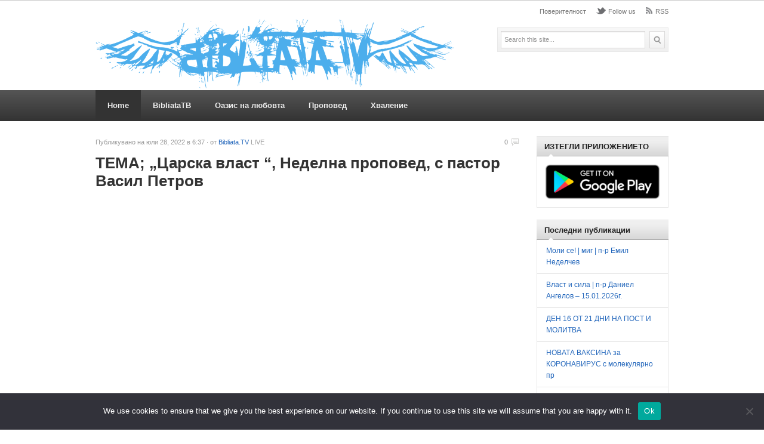

--- FILE ---
content_type: text/html; charset=utf-8
request_url: https://www.google.com/recaptcha/api2/aframe
body_size: 267
content:
<!DOCTYPE HTML><html><head><meta http-equiv="content-type" content="text/html; charset=UTF-8"></head><body><script nonce="VBrTsmzTswJyBnvOeYJkvQ">/** Anti-fraud and anti-abuse applications only. See google.com/recaptcha */ try{var clients={'sodar':'https://pagead2.googlesyndication.com/pagead/sodar?'};window.addEventListener("message",function(a){try{if(a.source===window.parent){var b=JSON.parse(a.data);var c=clients[b['id']];if(c){var d=document.createElement('img');d.src=c+b['params']+'&rc='+(localStorage.getItem("rc::a")?sessionStorage.getItem("rc::b"):"");window.document.body.appendChild(d);sessionStorage.setItem("rc::e",parseInt(sessionStorage.getItem("rc::e")||0)+1);localStorage.setItem("rc::h",'1768897516114');}}}catch(b){}});window.parent.postMessage("_grecaptcha_ready", "*");}catch(b){}</script></body></html>